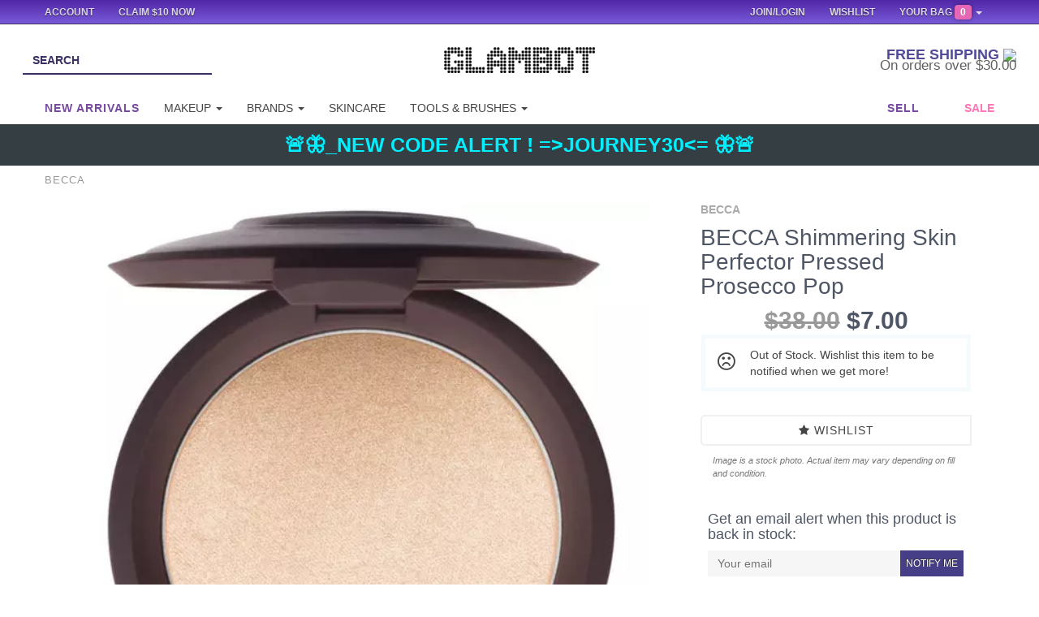

--- FILE ---
content_type: text/html; charset=UTF-8
request_url: https://www.glambot.com/becca-shimmering-skin-perfector-pressed-prosecco-pop
body_size: 20448
content:

<!DOCTYPE html>
<html lang="en" data-version="2.5.1-5214-g423f0fb">
<head>
    <meta charset="utf-8">
    <meta http-equiv="X-UA-Compatible" content="IE=edge">
    <meta name="viewport" content="width=device-width, initial-scale=1">
    <title>    BECCA Shimmering Skin Perfector Pressed Prosecco Pop | Glambot.com - Best deals on BECCA cosmetics
</title>

    <meta name="theme-color" content="#3D3166">
    <meta name="apple-mobile-web-app-status-bar-style" content="#3D3166">
        <meta name="description" content="">
    <meta name="keywords" content="becca, shimmering, skin, perfector, pressed, prosecco, pop">

    <link rel="canonical" href="https://www.glambot.com/becca-shimmering-skin-perfector-pressed-prosecco-pop"/>

    <meta property="og:title" content="BECCA Shimmering Skin Perfector Pressed Prosecco Pop | Glambot.com"/>
    <meta property="og:description" content=""/>
    <meta property="og:type" content="product"/>
    <meta property="og:url" content="https://www.glambot.com/becca-shimmering-skin-perfector-pressed-prosecco-pop"/>

    <meta property="og:site_name" content="Glambot.com"/>
    <meta property="og:price:standard_amount" content="38"/>
    <meta property="og:price:currency" content="USD"/>
    <meta property="og:brand" content="BECCA"/>
    <meta property="og:availability" content="instock"/>
    <meta property="og:rating" content=""/>
    <meta property="og:rating_scale" content="5"/>
    <meta property="og:rating_count" content="120"/>
    <meta property="product:gender" content="female">

    <meta name="twitter:card" content="summary"/>
    <meta name="twitter:title" content=""/>
    <meta name="twitter:description" content=""/>
    <meta name="twitter:image" content="https://images.glambot.com/d75d355702cb1be249c3f5938fd6a6df?w=180&h=190"/>
    <meta name="twitter:creator" content="@glambotlove"/>
    <meta name="twitter:site" content="@glambotlove"/>

    <style>
        button.vault-fake-btn {
            display: none;
        }

        .product-main .march-madness-banner {
            display: none;
        }
        .product-main.product-category-march-madness .march-madness-banner {
            display: block;
        }
    </style>


            <style>
            /* vault only message. hide cart buttons, replace with inactive buttons */
            /*hide all vault related elements */
            .vault {
                display: none
            }
        </style>
    
    
    <style>
    </style>

            <link rel="stylesheet" href="https://cdnjs.cloudflare.com/ajax/libs/twitter-bootstrap/3.3.4/css/bootstrap.min.css" integrity="sha256-8EtRe6XWoFEEhWiaPkLawAD1FkD9cbmGgEy6F46uQqU=" crossorigin="anonymous" />
        <link rel="stylesheet" type="text/css" href="/assets/css/application-89c53c1f754ce4cbaba4101f8df8ac907e49e0afca74efde8232058ce48a502d.min.css">
    
    <meta name="google-site-verification" content="zrQNMrVD33_HCz697G2LJuLTdt4Ib3X2MAZICYXWSWo"/>
    <meta name="msvalidate.01" content="BDF75CBC79B6967D4769EF49283DF5A8"/>

    <link href="/opensearch.xml" rel="search" title="glambot" type="application/opensearchdescription+xml">

    

    <!--[if lt IE 9]>
        <link rel="stylesheet" type="text/css" href="/assets/css/ie_notification.css" />
        <script src="https://oss.maxcdn.com/libs/html5shiv/3.7.0/html5shiv.js"></script>
        <script src="https://oss.maxcdn.com/libs/respond.js/1.4.2/respond.min.js"></script>
    <![endif]-->
    <script>
        !function (G, l, a, m, b, o, T) {
            G.GoogleAnalyticsObject = a;
            G[a] || (G[a] = function () {
                (G[a].q = G[a].q || []).push(arguments)
            });
            G[a].l = +new Date;
            o = l.createElement(m);
            T = l.getElementsByTagName(m)[0];
            o.src = b;
            T.parentNode.insertBefore(o, T)
        }
        (window, document, 'ga', 'script', '//www.google-analytics.com/analytics.js');

        ga('create', 'UA-41322408-1', 'glambot.com', {
            'cookieDomain': 'none'
        });
        ga('require', 'displayfeatures');
        ga('require', 'ecommerce', 'ecommerce.js');
    </script>

    <script type='text/javascript'>
        var zaius = window['zaius']||(window['zaius']=[]);zaius.methods=["initialize","onload","event","entity","identify","anonymize","dispatch"];zaius.factory=function(e){return function(){var t=Array.prototype.slice.call(arguments);t.unshift(e);zaius.push(t);return zaius}};for(var i=0;i<zaius.methods.length;i++){var method=zaius.methods[i];zaius[method]=zaius.factory(method)}(function(){var e=document.createElement("script");e.type="text/javascript";e.async=true;e.src=("https:"===document.location.protocol?"https://":"http://")+"d1igp3oop3iho5.cloudfront.net/v2/Ngl5zzZXd6K0TA7h4x8TnQ/zaius-min.js";var t=document.getElementsByTagName("script")[0];t.parentNode.insertBefore(e,t)})();
        zaius.event('pageview');

        (function(win, doc, sdk_url){ if(win.snaptr) return; var tr=win.snaptr=function(){ tr.handleRequest? tr.handleRequest.apply(tr, arguments):tr.queue.push(arguments); }; tr.queue = []; var s='script'; var new_script_section=doc.createElement(s); new_script_section.async=!0; new_script_section.src=sdk_url; var insert_pos=doc.getElementsByTagName(s)[0]; insert_pos.parentNode.insertBefore(new_script_section, insert_pos); })(window, document, 'https://sc-static.net/scevent.min.js'); 
    </script>

    <!-- Global site tag (gtag.js) - Google AdWords: 932506031 -->
    <script async src="https://www.googletagmanager.com/gtag/js?id=AW-932506031"></script>
    <script>
      window.dataLayer = window.dataLayer || [];
      function gtag(){dataLayer.push(arguments);}
      gtag('js', new Date());

      gtag('config', 'AW-932506031');
    </script>

    <script>
    !function(f,b,e,v,n,t,s)
    {if(f.fbq)return;n=f.fbq=function(){n.callMethod?
    n.callMethod.apply(n,arguments):n.queue.push(arguments)};
    if(!f._fbq)f._fbq=n;n.push=n;n.loaded=!0;n.version='2.0';
    n.queue=[];t=b.createElement(e);t.async=!0;
    t.src=v;s=b.getElementsByTagName(e)[0];
    s.parentNode.insertBefore(t,s)}(window, document,'script',
    'https://connect.facebook.net/en_US/fbevents.js');

    fbq('init', '1477501962556501');
    fbq('init', '2315041742058517');

    fbq('track', 'PageView');

    
    window.fbAsyncInit = function() {
        FB.init({
            appId            : '264263503733192',
            autoLogAppEvents : true,
            xfbml            : true,
            version          : 'v2.10'
        });

        // FB.Event.subscribe('messenger_checkbox', function(e) {
        //     console.log("messenger_checkbox event");
        //     console.log(e);
            
        //     if (e.event == 'rendered') {
        //         console.log("Plugin was rendered");
        //     } else if (e.event == 'checkbox') {
        //         var checkboxState = e.state;
        //         console.log("Checkbox state: " + checkboxState);
        //     } else if (e.event == 'not_you') {
        //         console.log("User clicked 'not you'");
        //     } else if (e.event == 'hidden') {
        //         console.log("Plugin was hidden");
        //     }
        // });
    };

    (function(d, s, id){
        var js, fjs = d.getElementsByTagName(s)[0];
        if (d.getElementById(id)) {return;}
        js = d.createElement(s); js.id = id;
        js.src = "https://connect.facebook.net/en_US/sdk.js";
        fjs.parentNode.insertBefore(js, fjs);
    }(document, 'script', 'facebook-jssdk'));

    </script>

</head>


<body class="feature-7cd02523426ca0b3701e209087dd970a feature-eac5bf643fc2f3093bf77a052f403738 feature-e0f3134ea2de8e8cf6d09714bf0c1f7e feature-0307aa8ab905c477cf89ce6119852cd6 feature-f7defdc32e289f3c45cfa1fd8d3e210f feature-9da8902cf0159f68b7903609a1dd5ca7 feature-763f48c22310b88267f11842b538e041 feature-db093dff488a5dd44d1cc351b660bf36 feature-1f8e426ab6e70bcf6052e94e79c3f8c5 feature-b7e3ef2abc45e28c448153de4046443b feature-4373075cf97bdaf36c5c99a1f3814021 feature-0e88679ad4da88a84e1e25f61be6872a">
<div class="email-warning">
    <div class="email-warning-inner">We're having some issues delivering emails to your email address, is <span
                class="email-address"></span> your correct email address? <a href="/my/settings?hl=email">Update email
            address</a></div>
</div>

<nav class="navbar navbar-default navbar-fixed-top" id="top-nav">

    <div class="that-time-of-the-year">
      <div id="that-time-of-the-year-snow-container">
        <div id="snowwwwwy-background"  style="display: block; background-image: url(/assets/images/misc/snow-background.png);"></div>
        <div id="snowwwwwwwwwwy" style="display: block; background-image: url(/assets/images/misc/snow.png);"></div>
      </div>
    </div>



    <div class="container">
        <ul class="nav navbar-nav col-md-5 col-sm-4">
            <li><a style="padding-left:0;" href="/my">Account</a></li>
            <li class="referral"><a href="/referral">Claim $10 Now</a></li>
            <li class="referral-50"><a href="/referral">Earn $50</a></li>
        </ul>
        <ul class="nav navbar-nav col-md-2 col-sm-2 small-logo center">
            <a href="/"><img src="https://images.glambot.com/e68cf6df7ac1cf637e61b1c5ca340cbe?w=118&h=20&f=png" /></a>
        </ul>
        <ul class="nav navbar-nav navbar-right col-md-5 col-sm-6">
            <li class="dropdown dropdown-cart right">
                <a class="dropdown-toggle toggle-dropdown-cart" href="/checkout">Your Bag <span
                            class="badge badge-cart hack">0</span> <b class="caret"></b></a>
                <ul class="dropdown-menu cart-dropdown cart-contents animated fadeIn pull-right"
                    style="min-width: 311px;">
                    <div class="cart-products">
                        <div class="cart-empty-message">
                            Your cart is empty.
                        </div>
                    </div>
                    <a href="/checkout" data-no-instant class="btn dropdown-checkout gradient"><i
                                class="fa fa-shopping-cart"></i> Checkout</a>
                </ul>
            </li>
            <li class="right"><a href="/my/wishlist">Wishlist</a></li>
            <li class="dropdown right user-dropdown " style="display: none">
                <a href="#" class="dropdown-toggle top-nav-shoppping" data-toggle="dropdown">
                    <i class="fa fa-user" style="color:#e667b4;font-size:1.1em;"></i> <span
                            class="dropdown-first-name"></span> <b class="caret"></b>
                </a>
                <ul class="dropdown-menu" style="width: 200px; text-align: left">
                    <li><a href="/my" data-no-instant><i class="fa fa-user"></i> My Account</a></li>
                    <li><a href="/logout" data-no-instant><i class="fa fa-arrow-left"></i> Logout</a></li>
                    <li class="gb-balance">Account Balance: <strong> <span class="dropdown-glambucks"></span> </strong>
                        GB
                    </li>
                    <li class="gb-how">
                        <small><a href="/referral?from=top_nav">Invite Friends to Earn More</a></small>
                    </li>
                </ul>
            </li>
            <li class="right notifications-dropdown" style="">
                <a href="#" class="notifications-dropdown-toggle">
                    <i class="fa fa-bell" style=""></i>
                    <span class="unread-notifications-count">
                <span class="unread-notifications-count-inner">0</span>
              </span>
                </a>
                <ul class="notifications-dropdown-content" style="text-align: left;">
                    <div class="loader">
                        A sec, gathering all them notifications.
                    </div>
                </ul>
            </li>
            <li class="right logged-out-link" style="display: none">
                <a href="#" class="dropdown-toggle top-nav-shopping login-link" data-target=".session-modal"
                   data-toggle="modal">Join/Login</a>
            </li>
        </ul>
    </div>
</nav>





<div class="container-fluid" id="logo-row">
    <div class="row">
        <div class="col-md-4 col-sm-4 search-left">
            <form action="/search" method="get" class="" style="display: block;">
                <input type="text" name="query" id="top-search" value=""
                       class="search-input" placeholder="Search" autofocus>
                <input name="utf8" type="hidden" value="✓">

                <button class="form-submit"></button>
            </form>
        </div>
        <div class="col-md-4 col-sm-4 main-logo">
            <a href="/"><img src="https://images.glambot.com/5f6890d3b2c613d09484d3624acee94c?w=186&h=32&f=png" /></a>
        </div>
        <div class="col-sm-4 col-md-3 col-md-offset-1 featured-deals">
            <div class="shipping-deals-info">
                                                    <h4>
                        FREE SHIPPING
                        <img src="https://d3ip6fft2jmrdm.cloudfront.net/icons/flags/shiny/32/US.png" />
                    </h4>
                    <p>
                        On orders over $30.00
                    </p>
                            </div>
        </div>
    </div>
</div>

<div class="container">
    <nav class="navbar navbar-default" id="main-nav">
        <div class="container">
            <ul class="nav navbar-nav">
                <li class="left-end"><a href="/new"><strong>New Arrivals</strong></a></li>
                <li class="dropdown">
                    <a href="#" class="dropdown-toggle" data-toggle="dropdown" role="button" aria-expanded="false">Makeup
                        <span class="caret"></span></a>
                    <ul class="dropdown-menu" role="menu">
                        <li><a href="/eyes">Eyes</a></li>
                        <li><a href="/lashes">Lashes</a></li>
                        <li><a href="/brows">Brows</a></li>
                        <li><a href="/face">Face</a></li>
                        <li><a href="/cheeks">Cheeks</a></li>
                        <li><a href="/lips">Lips</a></li>
                        <li><a href="/skincare">Skincare</a></li>
                        <li><a href="/palettes" class="bold-cat">Palettes</a></li>
                        <li><a href="/brushes" class="bold-cat">Brushes & Tools</a></li>
                    </ul>
                </li>
                <li class="dropdown">
                    <a href="#" class="dropdown-toggle" data-toggle="dropdown" role="button" aria-expanded="false">Brands
                        <span class="caret"></span></a>
                    <ul class="dropdown-menu" role="menu">
                        <li>
                            <div class="row brands">
                                <ul class="notranslate dropdown-2-col col-md-4 col-sm-4 col-xs-12">
                                    <li><a href="/anastasia">Anastasia</a></li>
                                    <li><a href="/artis-brush">Artis Brushes</a></li>
                                    <li><a href="/beautyblender">BeautyBlender</a></li>
                                    <li><a href="/becca">BECCA</a></li>
                                    <li><a href="/benefit">Benefit</a></li>
                                    <li><a href="/ben-nye">Ben Nye</a></li>
                                    <li><a href="/bh-cosmetics">BH Cosmetics</a></li>
                                    <li><a href="/bite-beauty">BITE Beauty</a></li>
                                    <li><a href="/bobbi-brown">Bobbi Brown</a></li>
                                    <li><a href="/burberry">Burberry</a></li>
                                    <li><a href="/buxom">Buxom</a></li>
                                    <li><a href="/by-terry">By Terry</a></li>
                                    <li><a href="/cargo">Cargo</a></li>
                                    <li><a href="/chanel">Chanel</a></li>
                                    <li><a href="/charlotte-tilbury">Charlotte Tilbury</a></li>
                                    <li><a href="/CHICHI">CHI CHI Cosmetics</a></li>
                                    <li><a href="/colourpop">ColourPop</a></li>
                                    <li><a href="/cover-fx">CoverFX</a></li>
                                    <li><a href="/dior">Dior</a></li>
                                    <li><a href="/dolce-&-gabbana">Dolce & Gabbana</a></li>
                                    <li><a href="/ellis-faas">Ellis Faas</a></li>
                                    <li><a href="/gerard">Gerard Cosmetics</a></li>
                                    <li><a href="/giorgio-armani">Giorgio Armani</a></li>
                                    <li><a href="/givenchy">Givenchy</a></li>
                                    <li><a href="/glamglow">GLAMGLOW</a></li>
                                    <li><a href="/guerlain">Guerlain</a></li>
                                </ul>
                                <ul class="dropdown-2-col col-md-4 col-sm-4 col-xs-12">
                                    <li><a href="/hourglass">Hourglass</a></li>
                                    <li><a href="/house-of-beauty">House of Beauty</a></li>
                                    <li><a href="/house-of-lashes">House of Lashes</a></li>
                                    <li><a href="/huda-beauty">Huda Beauty</a></li>
                                    <li><a href="/it-cosmetics">IT Cosmetics</a></li>
                                    <li><a href="/jeffreestar">Jeffree Star Cosmetics</a></li>
                                    <li><a href="/josie-maran">Josie Maran</a></li>
                                    <li><a href="/kat-von-d">Kat Von D</a></li>
                                    <li><a href="/kevyn-aucoin">Kevyn Aucoin</a></li>
                                    <li><a href="/kjaer-weis">Kjaer Weis</a></li>
                                    <li><a href="/kylie-cosmetics">Kylie Cosmetics</a></li>
                                    <li><a href="/laura-mercier">Laura Mercier</a></li>
                                    <li><a href="/lime-crime">Lime Crime</a></li>
                                    <li><a href="/lipstick-queen">Lipstick Queen</a></li>
                                    <li><a href="/lorac">LORAC</a></li>
                                    <li><a href="/lunatick-cosmetic-labs">Lunatick Cosmetic Labs</a></li>
                                    <li><a href="/mac">MAC</a></li>
                                    <li><a href="/marc-jacobs">Marc Jacobs</a></li>
                                    <li><a href="/makeup-forever">Makeup Forever</a></li>
                                    <li><a href="/melt-cosmetics">Melt Cosmetics</a></li>
                                    <li><a href="/milk-makeup">Milk Makeup</a></li>
                                    <li><a href="/morphe">MORPHE</a></li>
                                    <li><a href="/nars">NARS</a></li>
                                </ul>
                                <ul class="dropdown-2-col col-md-4 col-sm-4 col-xs-12">
                                    <li><a href="/natasha-denona">Natasha Denona</a></li>
                                    <li><a href="/nudestix">Nudestix</a></li>
                                    <li><a href="/occ">OCC</a></li>
                                    <li><a href="/ofra-cosmetics">OFRA Cosmetics</a></li>
                                    <li><a href="/rcma-makeup">RCMA Makeup</a></li>
                                    <li><a href="/rms-beauty">RMS Beauty</a></li>
                                    <li><a href="/sigma">Sigma</a></li>
                                    <li><a href="/smashbox">Smashbox</a></li>
                                    <li><a href="/stila">Stila</a></li>
                                    <li><a href="/sugarpill">Sugarpill</a></li>
                                    <li><a href="/tarte">Tarte</a></li>
                                    <li><a href="/the-balm">The Balm</a></li>
                                    <li><a href="/tom-ford">Tom Ford</a></li>
                                    <li><a href="/too-faced">Too Faced</a></li>
                                    <li><a href="/unii">UNII</a></li>
                                    <li><a href="/urban-decay">Urban Decay</a></li>
                                    <li><a href="/velour-lashes">Velour Lashes</a></li>
                                    <li><a href="/versace">Versace</a></li>
                                    <li><a href="/viseart">Viseart</a></li>
                                    <li><a href="/wander-beauty">Wander Beauty</a></li>
                                    <li><a href="/wayne-goss">Wayne Goss</a></li>
                                    <li><a href="/young-blood">Youngblood</a></li>
                                    <li><a href="/ysl">YSL</a></li>
                                    <li><a href="/z-palette">Z Palette</a></li>
                                    <li><a href="/zoeva">Zoeva Cosmetics</a></li>
                                </ul>
                            </div>
                        </li>
                    </ul>
                </li>
                <li><a href="/skincare">Skincare</a></li>
                <li class="dropdown">
                    <a href="#" class="dropdown-toggle" data-toggle="dropdown" role="button" aria-expanded="false">Tools
                        & Brushes <span class="caret"></span></a>
                    <ul class="dropdown-menu" role="menu">
                        <li><a href="/brushes">Brushes</a></li>
                        <li><a href="/palettes/empty-palettes">Empty Palettes</a></li>
                        <li><a href="/tools/makeup-bags">Makeup bags</a></li>
                    </ul>
                </li>
            </ul>
            <ul class="nav navbar-nav navbar-right">
                <!--<li><a href="/vault" style="color:rgba(53, 178, 232, 0.6); font-weight: bold;">*Vault*</a></li>-->
                <li class="right-end">
                    <a href="/sell"><strong>Sell</strong></a>
                </li>
                <li><a href="/sale" style="color:#ff77b6; font-weight: bold;">Sale</a></li>
            </ul>
        </div><!-- /.container-fluid -->
    </nav>
</div>

<div class="container-fluid logo-row-hr"></div>


<!--MOBILE BABIE-->

<div class="mobile-nav-bar">
    <div class="that-time-of-the-year">
        <div id="that-time-of-the-year-snow-container">
            <div id="snowwwwwy-background"  style="display: block; background-image: url(/assets/images/misc/snow-background.png);"></div>
            <div id="snowwwwwwwwwwy" style="display: block; background-image: url(/assets/images/misc/snow.png);"></div>
        </div>
    </div>

    <div class="mobile-content-wrapper" style="z-index: 1060; position: relative;">
        <div class="mobile-nav-logo">
            <a href="/">
                <img src="https://images.glambot.com/18e369a57a875832193bb2c3fd7541d7?f=png&w=140"
                     alt="Glambot Homepage" class="logo"/>
            </a>
        </div>
        <div class="mobile-nav-toggle">
            <a href="#yo-slide">
                <i class="fa fa-bars yo-slide-trigger"></i>
            </a>
            <i class="fa fa-search search-trigger"></i>
        </div>
        <div class="mobile-nav-cart">
            <i class="fa fa-shopping-cart cart-trigger"></i><span class="badge-cart">0</span>
        </div>
        <form action="/search" method="get" class="search-overlay-container">
            <input type="search" name="query" class="search-overlay" placeholder="Search our makeup products"
                   value=""/>
            <input name="utf8" type="hidden" value="✓">

            <i class="fa fa-times close-search-overlay"></i>
        </form>
    </div>
</div>

<div class="container" id="instant-search-results"></div>


<div id="wrap">
          <div class="global-alert" style="background: #353E43">
    <a href="/coupon/JOURNEY30" style="color: #00F0FF;font-size: 25px;"> 🚨🦋_NEW CODE ALERT ! =>JOURNEY30<= 🦋🚨 </a>
</div>

    
    
    <div class="container-fluid blackfriday-sitewide-banner">
        🔥 BLACKFRIDAY EARLY ACCESS IS <strong>LIVE</strong> -- ONLY EARLY ACCESS MEMBERS CAN SHOP <button class="blackfriday-access">GET ACCESS</button>
    </div>

<!--CAROUSEL-->
<!--carousel-->




<div class="container main-container">
    <nav id="yo-slide">
        <ul>
            <li class="show-logged-in"><a href="/my" class="login-link">My account <small><strong class="user-email"></strong></small></a></li>

            <li class="show-logged-out yo-slide-login"><a href="#" class="login-link">Login</a></li>
            <li class="show-logged-out yo-slide-join"><a href="#" class="login-link">Join</a></li>

            <li style="margin-top:-5px;">
                <form action="/search" method="get" class="search-overlay-container" style="display: block;">
                    <input type="search" name="query" class="yo-slide-search search-overlay"
                           placeholder="Search our makeup products" value=""
                           hidefocus="true" style="outline: none;">
                    <button class="yo-slide-search-btn form-submit"><i class="fa fa-search"
                                                                       style="padding-right: 5px;"></i></button>
                    <!--<i class="fa fa-times close-search-overlay"></i>-->
                </form>
                <!--
                <form>
                  <input type="search" class="yo-slide-search form-control" placeholder='Search for "MAC", "Eyeshadow", "Lips"' style="border-radius:0;">
                  <button class="yo-slide-search-btn form-submit"><i class="fa fa-search"></i></button>
                </form> -->
            </li>
            <li class="shop-now-highlight">
                <span>Currency Selector</span>
                <ul class="currency-setter">
                    <li><a href="" data-currency="USD"><span class="US">USA</span></a></li>
                    <li><a href="" data-currency="CAD"><span class="CA">CAD</span></a></li>
                    <li><a href="" data-currency="EUR"><span class="EU">EUR</span></a></li>
                    <li><a href="" data-currency="AUD"><span class="AU">AUD</span></a></li>
                    <li><a href="" data-currency="GBP"><span class="GB">GBP</span></a></li>
                    <li><a href="" data-currency="CNY"><span class="CN">CNY</span></a></li>
                    <li><a href="" data-currency="AED"><span class="AE">AED</span></a></li>
                    <li><a href="" data-currency="BRL"><span class="BR">BRL</span></a></li>
                    <li><a href="" data-currency="MXN"><span class="MX">MXN</span></a></li>
                    <li><a href="" data-currency="RUB"><span class="RU">RUB</span></a></li>
                    <li><a href="" data-currency="SEK"><span class="SE">SEK</span></a></li>
                    <li><a href="" value="BTC">Bitcoin</a></li>
                    <li><a href="" value="mBTC">Bitcoin (mBTC)</a></li>
                    <li><a href="" value="uBTC">Bitcoin (bits)</a></li>
                </ul>
            </li>
            <li class="Label shop-now-label">Shop</li>
            <!--<li class="shop-now-highlight" style="color:#ff77b6;"><a href="/vault"><strong>Vault</strong></a></li>-->
            <li class="shop-now-highlight"><a href="/new"><strong>New Arrivals</strong></a></li>
            <li class="shop-now-highlight">
                <span>Makeup</span>
                <ul>
                    <li><a href="/eyes">Eyes</a></li>
                    <li><a href="/lashes">Lashes</a></li>
                    <li><a href="/brows">Brows</a></li>
                    <li><a href="/face">Face</a></li>
                    <li><a href="/cheeks">Cheeks</a></li>
                    <li><a href="/lips">Lips</a></li>
                    <li><a href="/skincare">Skincare</a></li>
                    <li><a href="/palettes"><b>Palettes</b></a></li>
                    <li><a href="/brushes"><b>Brushes & Tools</b></a></li>
                </ul>
            </li>
            <li class="shop-now-highlight">
                <span>Brands</span>
                <ul class="notranslate">
                    <li><a href="/anastasia">Anastasia</a></li>
                    <li><a href="/artis-brush">Artis Brushes</a></li>
                    <li><a href="/beautyblender">BeautyBlender</a></li>
                    <li><a href="/becca">BECCA</a></li>
                    <li><a href="/benefit">Benefit</a></li>
                    <li><a href="/ben-nye">Ben Nye</a></li>
                    <li><a href="/bh-cosmetics">BH Cosmetics</a></li>
                    <li><a href="/bite-beauty">BITE Beauty</a></li>
                    <li><a href="/bobbi-brown">Bobbi Brown</a></li>
                    <li><a href="/burberry">Burberry</a></li>
                    <li><a href="/buxom">Buxom</a></li>
                    <li><a href="/by-terry">By Terry</a></li>
                    <li><a href="/cargo">Cargo</a></li>
                    <li><a href="/chanel">Chanel</a></li>
                    <li><a href="/charlotte-tilbury">Charlotte Tilbury</a></li>
                    <li><a href="/CHICHI">CHI CHI Cosmetics</a></li>
                    <li><a href="/colourpop">ColourPop</a></li>
                    <li><a href="/cover-fx">CoverFX</a></li>
                    <li><a href="/dior">Dior</a></li>
                    <li><a href="/dolce-&-gabbana">Dolce & Gabbana</a></li>
                    <li><a href="/ellis-faas">Ellis Faas</a></li>
                    <li><a href="/gerard">Gerard Cosmetics</a></li>
                    <li><a href="/giorgio-armani">Giorgio Armani</a></li>
                    <li><a href="/givenchy">Givenchy</a></li>
                    <li><a href="/glamglow">GLAMGLOW</a></li>
                    <li><a href="/guerlain">Guerlain</a></li>
                    <li><a href="/hourglass">Hourglass</a></li>
                    <li><a href="/house-of-beauty">House of Beauty</a></li>
                    <li><a href="/house-of-lashes">House of Lashes</a></li>
                    <li><a href="/huda-beauty">Huda Beauty</a></li>
                    <li><a href="/it-cosmetics">IT Cosmetics</a></li>
                    <li><a href="/jeffreestar">Jeffree Star Cosmetics</a></li>
                    <li><a href="/josie-maran">Josie Maran</a></li>
                    <li><a href="/kat-von-d">Kat Von D</a></li>
                    <li><a href="/kevyn-aucoin">Kevyn Aucoin</a></li>
                    <li><a href="/kjaer-weis">Kjaer Weis</a></li>
                    <li><a href="/kylie-cosmetics">Kylie Cosmetics</a></li>
                    <li><a href="/laura-mercier">Laura Mercier</a></li>
                    <li><a href="/lime-crime">Lime Crime</a></li>
                    <li><a href="/lipstick-queen">Lipstick Queen</a></li>
                    <li><a href="/lorac">LORAC</a></li>
                    <li><a href="/lunatick-cosmetic-labs">Lunatick Cosmetic Labs</a></li>
                    <li><a href="/mac">MAC</a></li>
                    <li><a href="/marc-jacobs">Marc Jacobs</a></li>
                    <li><a href="/makeup-forever">Makeup Forever</a></li>
                    <li><a href="/melt-cosmetics">Melt Cosmetics</a></li>
                    <li><a href="/milk-makeup">Milk Makeup</a></li>
                    <li><a href="/morphe">MORPHE</a></li>
                    <li><a href="/nars">NARS</a></li>
                    <li><a href="/natasha-denona">Natasha Denona</a></li>
                    <li><a href="/nudestix">Nudestix</a></li>
                    <li><a href="/occ">OCC</a></li>
                    <li><a href="/ofra-cosmetics">OFRA Cosmetics</a></li>
                    <li><a href="/rcma-makeup">RCMA Makeup</a></li>
                    <li><a href="/rms-beauty">RMS Beauty</a></li>
                    <li><a href="/sigma">Sigma</a></li>
                    <li><a href="/smashbox">Smashbox</a></li>
                    <li><a href="/stila">Stila</a></li>
                    <li><a href="/sugarpill">Sugarpill</a></li>
                    <li><a href="/tarte">Tarte</a></li>
                    <li><a href="/the-balm">The Balm</a></li>
                    <li><a href="/tom-ford">Tom Ford</a></li>
                    <li><a href="/too-faced">Too Faced</a></li>
                    <li><a href="/unii">UNII</a></li>
                    <li><a href="/urban-decay">Urban Decay</a></li>
                    <li><a href="/velour-lashes">Velour Lashes</a></li>
                    <li><a href="/versace">Versace</a></li>
                    <li><a href="/viseart">Viseart</a></li>
                    <li><a href="/wander-beauty">Wander Beauty</a></li>
                    <li><a href="/wayne-goss">Wayne Goss</a></li>
                    <li><a href="/young-blood">Youngblood</a></li>
                    <li><a href="/ysl">YSL</a></li>
                    <li><a href="/z-palette">Z Palette</a></li>
                    <li><a href="/zoeva">Zoeva Cosmetics</a></li>
                </ul>
            </li>
            <li class="shop-now-highlight"><a href="/skincare">Skincare</a></li>
            <li class="shop-now-highlight">
                <span href="#">Tools & Brushes</span>
                <ul>
                    <li><a href="/brushes">Brushes</a></li>
                    <li><a href="/palettes/empty-palettes">Empty Palettes</a></li>
                    <li><a href="/tools/makeup-bags">Makeup bags</a></li>
                </ul>
            <li class="shop-now-highlight"><a href="/sale" style="color: #ff77b6;"><strong>Sale</strong></a></li>
            </li>
            
            <div class="banner">
                <a href="/new">
                    <img style="width: 100%;" src="https://images.glambot.com/ff23a407ccb836aef4306d8709dd02a1?w=370&h=140&f=WebP" />
                </a>
            </div>

            <li class="Label">Selling</li>
            <li><a href="/sell">How to Sell</a></li>
            <li><a href="/what-can-i-sell">Accepted Brands</a></li>
            <li><a href="/packaging-instructions">Packaging Instructions</a></li>
            <li class="Label shop-now-label"><a onclick="checkLogin()" href="/my">Account</a></li>
            <li><a onclick="checkLogin()" href="/my/settings">Rewards</a></li>
            <li><a href="/returns">Returns & Exchanges</a></li>
            <li><a onclick="checkLogin()" href="/my/wishlist">My Wishlist</a></li>
            <li><a href="/help">FAQ</a></li>
            <li><a href="/about">About</a></li>
            <li class="show-logged-in"><a href="/logout">Log out</a></li>

            <ul class="yo-slide-socials">
                <li><a href="https://instagram.com/glambotlove"><img src="/assets/images/social-insta-50.png" /></a></li>
                <li><a href="https://twitter.com/glambotlove"><img src="/assets/images/social-twitter-50.png" /></a></li>
                <li><a href="https://facebook.com/glambot"><img src="/assets/images/social-fb-50.png" /></a></li>
            </ul>
        </ul>
    </nav>


    
        <ol class="breadcrumb" itemscope itemtype="http://schema.org/BreadcrumbList">
                    <li itemprop="itemListElement" itemscope itemtype="http://schema.org/ListItem">
				<a itemtype="https://schema.org/Thing" 
                    itemprop="item" 
                    href="https://www.glambot.com/becca">
					<span itemprop="name">BECCA</span>
				</a>

                <meta itemprop="position" content="1"/>
            </li>
            </ol>
    
    <main itemscope itemtype="http://schema.org/Product" class="ui product-main product-category-becca product-category-fall product-category-summer product-category-everything product-category-hot-products product-category-2020 product-category-cruelty-free product-category-luxe-bae product-category-march-madness product-category-march-madness-goodies product-category-7-dolla product-category-the-goods product-category-royal product-category-last-chance product-category-autumn product-category-50-50 " style="margin-top: 20px;">
                <meta itemprop="name" content="BECCA Shimmering Skin Perfector Pressed Prosecco Pop"/>
        <meta itemprop="sku" content="61895" />
        <meta itemprop="image" content="https://images.glambot.com/d75d355702cb1be249c3f5938fd6a6df?w=400&h=400" />

		<span itemprop="brand" itemtype="http://schema.org/Thing" itemscope>
		  <meta itemprop="name" content="BECCA" />
		</span>

        <div class="row">
            <!--<div class="ribbon-green unused-product-badge"><span> New </span></div>-->
            <div class="col-lg-8 col-md-7 col-sm-6 gallery-outer">
                <div class="product-mobile-head">
                    <h1 class="notranslate product-name">BECCA Shimmering Skin Perfector Pressed Prosecco Pop</h1>
                                    </div>
                <div class="badge-container">
                                    <!--<div class="bogo-big-ribbon"><span>BOGO</span></div>-->
                    <div class="vault-ribbon ribbon-green"><span> Vault Exclusive </span></div>
                </div>
                <div class="col-md-6 gallery-inner product-image">
                                            <img class="" src="https://images.glambot.com/d75d355702cb1be249c3f5938fd6a6df?f=WebP" alt="BECCA Shimmering Skin Perfector Pressed Prosecco Pop"/>
                                    </div>



                <div class="row suggested-products clear">
                    <div class="col-md-12">
                        <h3 class="product-suggested hack"><span
                                    class="product-suggested hack">You Might Also Like</span></h3>
                    </div>
                    <div class="suggested-products-container">
                        <div
    class="notranslate col-lg-3 col-md-3 col-sm-6 product-group product-partial col-xs-6 product-inventory-1 product-category-new product-category-becca product-category-sale product-category-sale/50 product-category-pink product-category-fall product-category-sale/80 product-category-winter product-category-spring product-category-weekend product-category-everything product-category-halloween product-category-mother product-category-pride product-category-hot-products product-category-secret-sale product-category-vday-love product-category-sale/60 product-category-black-friday-early-access product-category-singles-day product-category-13-dolla product-category-weekly-steals product-category-cyber-monday product-category-puppy-love product-category-preparty product-category-autumn product-category-betty product-category-50-50 product-category-liquidation "
    data-product-id="82166"
    data-images="fe08799189bdeaa3b495ad100b534771">
    <ul class="product-labels">
        <li style="background: none" class="bogo">🎁</li>
        <li class="vault-badge">HEAT</li>
                                                    <li class="discount">80% off</li>
                        </ul>
    <div class="thumbnail-container">
        <a href="/becca-hydra-mist-set-refresh-powder-golden-bronze" title="BECCA Hydra-Mist Set & Refresh Powder Golden Bronze">
            <div class="thumbnail"
                 style="background-color: hsla(269, 30%, 37%, 0.3)">
                 <img src="https://images.glambot.com/fe08799189bdeaa3b495ad100b534771?w=250&h=250&f=WebP&q=30" loading="lazy"/>
            </div>
            <div class="inventory-ot"><img src="/assets/images/ot-flag.png"></div>
            <div class="product-info">
                <h4 class="product-brand">BECCA</h4>
                <p class="product-name"><h4 class="category-product">BECCA Hydra-Mist Set & Refresh Powder Go ...</h4></p>
                <span class="category-product-price-sale">$7.80</span>
                <span class="category-oldprice">$39.00</span>
                <button class="add-to-cart"><i class="fa fa-shopping-cart"></i> add to cart</button>
            </div>
        </a>
    </div><!--.thumbnail-container-->
</div>
    <div
    class="notranslate col-lg-3 col-md-3 col-sm-6 product-group product-partial col-xs-6 product-inventory-1 product-category-face product-category-cheeks product-category-cheeks/blush product-category-face/highlighting product-category-becca product-category-fall product-category-everything product-category-pca product-category-featured-products product-category-2020 product-category-cruelty-free product-category-vday-love product-category-luxe-bae product-category-march-madness product-category-march-madness-goodies product-category-the-goods product-category-royal product-category-ooooh product-category-last-chance product-category-black-friday-early-access "
    data-product-id="32798"
    data-images="1898ae45154c2f6371b94ea7dcfc86a9">
    <ul class="product-labels">
        <li style="background: none" class="bogo">🎁</li>
        <li class="vault-badge">HEAT</li>
                                                    <li class="discount">50% off</li>
                        </ul>
    <div class="thumbnail-container">
        <a href="/becca-shimmering-skin-perfector-pressed-rose-gold" title="BECCA Shimmering Skin Perfector Pressed Rose Gold">
            <div class="thumbnail"
                 style="background-color: hsla(269, 17%, 47%, 0.3)">
                 <img src="https://images.glambot.com/1898ae45154c2f6371b94ea7dcfc86a9?w=250&h=250&f=WebP&q=30" loading="lazy"/>
            </div>
            <div class="inventory-ot"><img src="/assets/images/ot-flag.png"></div>
            <div class="product-info">
                <h4 class="product-brand">BECCA</h4>
                <p class="product-name"><h4 class="category-product">BECCA Shimmering Skin Perfector Pressed  ...</h4></p>
                <span class="category-product-price-sale">$20.50</span>
                <span class="category-oldprice">$41.00</span>
                <button class="add-to-cart"><i class="fa fa-shopping-cart"></i> add to cart</button>
            </div>
        </a>
    </div><!--.thumbnail-container-->
</div>
    <div
    class="notranslate col-lg-3 col-md-3 col-sm-6 product-group product-partial col-xs-6 product-inventory-2 product-category-face product-category-cheeks product-category-cheeks/blush product-category-becca product-category-fall product-category-winter product-category-everything product-category-mother product-category-beauty-grants product-category-best-sellers product-category-weekly-steals "
    data-product-id="69686"
    data-images="1457a4057a2969ec1d612f0fe5f56933">
    <ul class="product-labels">
        <li style="background: none" class="bogo">🎁</li>
        <li class="vault-badge">HEAT</li>
                                                    <li class="discount">30% off</li>
                        </ul>
    <div class="thumbnail-container">
        <a href="/becca-shimmering-skin-perfector-pressed-vanilla-quartz" title="BECCA Shimmering Skin Perfector Pressed Vanilla Quartz">
            <div class="thumbnail"
                 style="background-color: hsla(269, 31%, 53%, 0.3)">
                 <img src="https://images.glambot.com/1457a4057a2969ec1d612f0fe5f56933?w=250&h=250&f=WebP&q=30" loading="lazy"/>
            </div>
            <div class="inventory-ot"><img src="/assets/images/ot-flag.png"></div>
            <div class="product-info">
                <h4 class="product-brand">BECCA</h4>
                <p class="product-name"><h4 class="category-product">BECCA Shimmering Skin Perfector Pressed  ...</h4></p>
                <span class="category-product-price-sale">$27.30</span>
                <span class="category-oldprice">$39.00</span>
                <button class="add-to-cart"><i class="fa fa-shopping-cart"></i> add to cart</button>
            </div>
        </a>
    </div><!--.thumbnail-container-->
</div>
    <div
    class="notranslate col-lg-3 col-md-3 col-sm-6 product-group product-partial col-xs-6 product-inventory-1 product-category-becca product-category-spring product-category-luxe-bae product-category-march-madness product-category-march-madness-goodies product-category-last-chance product-category-birthday "
    data-product-id="32540"
    data-images="96750a9b35451cd8eb5c8b6bd47fdd55">
    <ul class="product-labels">
        <li style="background: none" class="bogo">🎁</li>
        <li class="vault-badge">HEAT</li>
                                                    <li class="discount">83% off</li>
                        </ul>
    <div class="thumbnail-container">
        <a href="/becca-shimmering-skin-perfector-pressed-topaz" title="BECCA Shimmering Skin Perfector Pressed Topaz">
            <div class="thumbnail"
                 style="background-color: hsla(269, 17%, 31%, 0.3)">
                 <img src="https://images.glambot.com/96750a9b35451cd8eb5c8b6bd47fdd55?w=250&h=250&f=WebP&q=30" loading="lazy"/>
            </div>
            <div class="inventory-ot"><img src="/assets/images/ot-flag.png"></div>
            <div class="product-info">
                <h4 class="product-brand">BECCA</h4>
                <p class="product-name"><h4 class="category-product">BECCA Shimmering Skin Perfector Pressed  ...</h4></p>
                <span class="category-product-price-sale">$7.00</span>
                <span class="category-oldprice">$41.00</span>
                <button class="add-to-cart"><i class="fa fa-shopping-cart"></i> add to cart</button>
            </div>
        </a>
    </div><!--.thumbnail-container-->
</div>
    <div
    class="notranslate col-lg-3 col-md-3 col-sm-6 product-group product-partial col-xs-6 product-inventory-2 product-category-face product-category-face/highlighting product-category-purple product-category-becca product-category-pink product-category-everything product-category-vday-love "
    data-product-id="63748"
    data-images="6853807964004e0d8f82aa1626d902f8">
    <ul class="product-labels">
        <li style="background: none" class="bogo">🎁</li>
        <li class="vault-badge">HEAT</li>
                    <li class="le">LE</li>                                             <li class="discount">30% off</li>
                        </ul>
    <div class="thumbnail-container">
        <a href="/becca-shimmering-skin-perfector-pressed-lilac-geode" title="BECCA Shimmering Skin Perfector Pressed Lilac Geode">
            <div class="thumbnail"
                 style="background-color: hsla(269, 74%, 38%, 0.3)">
                 <img src="https://images.glambot.com/6853807964004e0d8f82aa1626d902f8?w=250&h=250&f=WebP&q=30" loading="lazy"/>
            </div>
            <div class="inventory-ot"><img src="/assets/images/ot-flag.png"></div>
            <div class="product-info">
                <h4 class="product-brand">BECCA</h4>
                <p class="product-name"><h4 class="category-product">BECCA Shimmering Skin Perfector Pressed  ...</h4></p>
                <span class="category-product-price-sale">$26.60</span>
                <span class="category-oldprice">$38.00</span>
                <button class="add-to-cart"><i class="fa fa-shopping-cart"></i> add to cart</button>
            </div>
        </a>
    </div><!--.thumbnail-container-->
</div>
    <div
    class="notranslate col-lg-3 col-md-3 col-sm-6 product-group product-partial col-xs-6 product-inventory-1 product-category-face product-category-face/foundation product-category-new product-category-becca product-category-sale product-category-sale/50 product-category-fall product-category-sale/80 product-category-winter product-category-weekend product-category-summer product-category-everything product-category-hot-products product-category-friday-13 product-category-7-dolla product-category-10-dolla product-category-covers product-category-black-friday-early-access product-category-15-dolla product-category-singles-day product-category-13-dolla product-category-autumn product-category-50-50 "
    data-product-id="71099"
    data-images="2eff1a3bcf070dc9a1048f85bd06c6bd">
    <ul class="product-labels">
        <li style="background: none" class="bogo">🎁</li>
        <li class="vault-badge">HEAT</li>
                                                    <li class="discount">70% off</li>
                        </ul>
    <div class="thumbnail-container">
        <a href="/becca-skin-love-weightless-blur-foundation-espresso" title="BECCA Skin Love Weightless Blur Foundation Espresso">
            <div class="thumbnail"
                 style="background-color: hsla(269, 29%, 36%, 0.3)">
                 <img src="https://images.glambot.com/2eff1a3bcf070dc9a1048f85bd06c6bd?w=250&h=250&f=WebP&q=30" loading="lazy"/>
            </div>
            <div class="inventory-ot"><img src="/assets/images/ot-flag.png"></div>
            <div class="product-info">
                <h4 class="product-brand">BECCA</h4>
                <p class="product-name"><h4 class="category-product">BECCA Skin Love Weightless Blur Foundati ...</h4></p>
                <span class="category-product-price-sale">$13.00</span>
                <span class="category-oldprice">$44.00</span>
                <button class="add-to-cart"><i class="fa fa-shopping-cart"></i> add to cart</button>
            </div>
        </a>
    </div><!--.thumbnail-container-->
</div>
    <div
    class="notranslate col-lg-3 col-md-3 col-sm-6 product-group product-partial col-xs-6 product-inventory-3 product-category-eyes product-category-brows product-category-becca product-category-sale product-category-sale/50 product-category-weekend product-category-summer product-category-everything product-category-vday-love product-category-luxe-bae product-category-march-madness product-category-march-madness-goodies product-category-10-dolla product-category-last-chance product-category-first-look product-category-13-dolla product-category-brows-lashes "
    data-product-id="49186"
    data-images="0ee847d71cf30a551b8c057f402b085d">
    <ul class="product-labels">
        <li style="background: none" class="bogo">🎁</li>
        <li class="vault-badge">HEAT</li>
                                                    <li class="discount">50% off</li>
                        </ul>
    <div class="thumbnail-container">
        <a href="/becca-shadow-light-brow-contour-mousse-cocoa" title="BECCA Shadow & Light Brow Contour Mousse Cocoa">
            <div class="thumbnail"
                 style="background-color: hsla(269, 33%, 55%, 0.3)">
                 <img src="https://images.glambot.com/0ee847d71cf30a551b8c057f402b085d?w=250&h=250&f=WebP&q=30" loading="lazy"/>
            </div>
            <div class="inventory-ot"><img src="/assets/images/ot-flag.png"></div>
            <div class="product-info">
                <h4 class="product-brand">BECCA</h4>
                <p class="product-name"><h4 class="category-product">BECCA Shadow & Light Brow Contour Mousse ...</h4></p>
                <span class="category-product-price-sale">$13.00</span>
                <span class="category-oldprice">$26.00</span>
                <button class="add-to-cart"><i class="fa fa-shopping-cart"></i> add to cart</button>
            </div>
        </a>
    </div><!--.thumbnail-container-->
</div>
    <div
    class="notranslate col-lg-3 col-md-3 col-sm-6 product-group product-partial col-xs-6 product-inventory-1 product-category-face product-category-skincare product-category-face/primer product-category-bobbi-brown product-category-fall product-category-everything product-category-luxe-bae product-category-march-madness product-category-march-madness-goodies product-category-autumn "
    data-product-id="42919"
    data-images="faa54b02a352e83fb0e6bc443a566830">
    <ul class="product-labels">
        <li style="background: none" class="bogo">🎁</li>
        <li class="vault-badge">HEAT</li>
                                                    <li class="discount">50% off</li>
                        </ul>
    <div class="thumbnail-container">
        <a href="/bobbi-brown-skin-smoothing-pore-perfector" title="Bobbi Brown Skin Smoothing Pore Perfector ">
            <div class="thumbnail"
                 style="background-color: hsla(269, 85%, 53%, 0.3)">
                 <img src="https://images.glambot.com/faa54b02a352e83fb0e6bc443a566830?w=250&h=250&f=WebP&q=30" loading="lazy"/>
            </div>
            <div class="inventory-ot"><img src="/assets/images/ot-flag.png"></div>
            <div class="product-info">
                <h4 class="product-brand">Bobbi Brown</h4>
                <p class="product-name"><h4 class="category-product">Bobbi Brown Skin Smoothing Pore Perfecto ...</h4></p>
                <span class="category-product-price-sale">$20.00</span>
                <span class="category-oldprice">$40.00</span>
                <button class="add-to-cart"><i class="fa fa-shopping-cart"></i> add to cart</button>
            </div>
        </a>
    </div><!--.thumbnail-container-->
</div>
                    </div>
                </div>


                
            </div>

            <div class="col-lg-4 col-xs-12 col-md-5 col-sm-6 product-info-container">
                <div class="product-selection-inner">

                    <div id="product-61895" class=" product-info-inner" itemprop="offers" itemscope="itemscope" itemtype="http://schema.org/Offer">

    <meta itemprop="price" content="7"/>
    <meta itemprop="priceCurrency" content="USD"/>
    <meta itemprop="url" content="https://www.glambot.com/becca-shimmering-skin-perfector-pressed-prosecco-pop"/>
    <meta itemprop="availability" content="http://schema.org/OutOfStock"/>
    <meta itemprop="itemCondition" content="http://schema.org/UsedCondition"/>


    <div class="product-main-head">
        <p class="product-brand"> <span itemprop="name">BECCA</span></p>
        <h1 class="notranslate product-name">BECCA Shimmering Skin Perfector Pressed Prosecco Pop</h1>
    </div>
    <div class="add-to-cart-actions">
        <div class="loading-blanket"><img src="/assets/images/loader_fb.gif"/></div>
                        <div class="show-price" style="width: 100%; text-align: center;">
            <h2 class="product-price"><strong><strike
                            class="category-oldprice">$38.00</strike> $7.00
                </strong></h2>
        </div>
    
            <div class="alert alert-info" style="padding-left: 60px">
            <i class="fa fa-frown-o"></i>
            Out of Stock. Wishlist this item to be notified when we get more!
        </div>
    
</div> <!-- /. add-to-cart-actions -->

<div class="btn-group product-btn-group">

            <button type="button" class="btn addwishlist add-to-wishlist"><i class="fa fa-star"></i> Wishlist</button>
    

    <div class="product-disclaimers">
        <p>Image is a stock photo. Actual item may vary depending on fill and condition.</p>
        
                    </div>


</div>
<div class="notify-back-in-stock hidden">
    <h4>Get an email alert when this product is back in stock:</h4>
    <form>
        <input type="email" placeholder="Your email"/>
        <button type="submit" class="gradient-btn-sm">Notify me</button>
    </form>
</div>

    <div class="mobile-floating-checkout">
        <div class="mobile-floating-price">
            <p class="mobile-price mobile-show-price"><span><img src="/assets/images/loader_fb.gif" /></span></p>
            <div class="mobile-price-sub">
                <span style="text-decoration: line-through;">$38.00</span>
                <span class="product-moneysaved">(Save <span>$31.00</span>)</span>
            </div>
        </div>
        <div class="btn-group product-btn-group">
                            <button type="button" class="btn addwishlist add-to-wishlist"><i class="fa fa-heart"></i> Wishlist
                </button>
                    </div>
    </div>
        </div><!--product-info-inner-->

                    <div class="product-description">
                        
                    </div>

                    <div class="product-relations">
                                            </div>

                    <div class="row suggested-products-mobile clear">
                        <div class="col-md-12">
                            <h3 class="product-suggested hack"><span
                                        class="product-suggested hack">You Might Also Like</span></h3>
                        </div>
                        <div class="suggested-products-container">
                        </div>
                    </div>

                    <div class="panel-group" id="accordion">
                        <div itemprop="description" class="panel-body">
                            <div class="shipping-deals-info-sidebar">
                                                                                                    <p>
                                        FREE SHIPPING <img src="https://d3ip6fft2jmrdm.cloudfront.net/icons/flags/shiny/24/US.png" />
                                        on all orders over <strong>$30.00</strong>, otherwise shipping is just <strong>$6.99</strong>.
                                    </p>
                                                            </div>
                        </div>

						                        <div class="panel panel-default">
                            <div class="panel-heading">
                                <h4 class="panel-title">
                                    <a class="accordion-toggle collapsed" data-toggle="collapse"
                                       data-target="#collapseFive">
                                        Related Categories
                                    </a>
                                </h4>
                            </div>
                            <div id="collapseFive" class="panel-collapse">
                                <div class="panel-body">
                                    <ul class="also-in-categories">
                                                                                                                                                                            <li><a href="becca?from=product">BECCA</a></li>
                                                                                                                                                                                                                                <li><a href="fall?from=product">Shop Fall Clearance</a></li>
                                                                                                                                                                                                                                <li><a href="summer?from=product">SUMMER CLEARANCE SALE</a></li>
                                                                                                                                                                                                                                                                                                                    <li><a href="hot-products?from=product">SHOP HOT PRODUCTS</a></li>
                                                                                                                                                                                                                                <li><a href="2020?from=product">🎁$20 HoliYAY Deals</a></li>
                                                                                                                                                                                                                                <li><a href="cruelty-free?from=product">Cruelty Free </a></li>
                                                                                                                                                                                                                                <li><a href="luxe-bae?from=product">Shop Our Newest Beauty Deals</a></li>
                                                                                                                                                                                                                                <li><a href="march-madness?from=product">March Madness</a></li>
                                                                                                                                                                                                                                                                                                                    <li><a href="7-dolla?from=product">Shop All $7 Deals</a></li>
                                                                                                                                                                                                                                <li><a href="the-goods?from=product">the goods</a></li>
                                                                                                                                                                                                                                <li><a href="royal?from=product">ROYAL</a></li>
                                                                                                                                                                                                                                <li><a href="last-chance?from=product">LAST CHANCE ITEMS</a></li>
                                                                                                                                                                                                                                <li><a href="autumn?from=product">Welcome To The Awakening Autumn Sale!</a></li>
                                                                                                                                                                                                                                <li><a href="50-50?from=product">WELCOME TO THA 50 / 50 SALE</a></li>
                                                                                                                                                                        </ul>
                                    <a 
                                        style="text-align: center; display: block; color: #212121; font-size: 13px; border: 1px solid #fbfbfb; border-radius: 31px; padding: 9px 2px; box-shadow: 0px 0px 13px 0px #dbdbdb, 0px 0px 0px 4px #dbdbdb0d; margin-top: 23px; "
                                        href="/becca"><i class="fa fa-link"></i> Browse more <strong>BECCA</strong> products</a>
                                </div>
                            </div>
                        </div>
                    </div><!--end accordion-->

                    <!-- <div class="fb-messenger-checkbox"  
                        origin="http://www.glambot.com/becca-shimmering-skin-perfector-pressed-prosecco-pop"
                        page_id="550715591653302"
                        messenger_app_id="765783446942891"
                        user_ref="3128443249951179889"
                        prechecked="true"
                        allow_login="true"
                        size="small">
                    </div> -->

                    <ul class="product-colors">
                                            </ul>

    </main>

    <div class="modal fade  add-to-cart-modal">
        <div class="modal-dialog modal-">
            <div class="modal-content">
                <div class="modal-header">
                    <button type="button" class="close" data-dismiss="modal" aria-hidden="true">&times;</button>
                    <h4 class="modal-title"><i class="fa fa-bookmark"></i> Product added to cart! </h4>
                </div>
                <div class="modal-body">
                    <div class="top-section">
                        <img align="left" class="product-image" src="https://images.glambot.com/d75d355702cb1be249c3f5938fd6a6df?w=130&h=130&f=WebP"/>
                        <h3 class="product-title notranslate">BECCA Shimmering Skin Perfector Pressed Prosecco Pop</h3>
                        <span class="product-brand"><a
                                    href="/becca">BECCA</a></span>
                    </div>
                    <div class="actions-bar">
                        <button class="btn btn-default continue-shopping" data-dismiss="modal">Continue shopping
                        </button>
                        <a href="/checkout" class="btn btn-success disabled checkout-button"><i
                                    class="fa fa-shopping-cart"></i> Checkout</a>
                    </div>
                    <div class="loading-animation" style="text-align: center; padding: 10px;">Checking free shipping
                        eligiblity <img src="/assets/images/loader_fb.gif"/></div>

                    <div class="free-shipping free-shipping-remaining">
                        <p>Add <span></span> of eligible items to your order to qualify for <strong>FREE
                                Shipping</strong>!</p>
                    </div>

                    <div class="free-shipping free-shipping-eligible">
                        <p>Great! Your order will be shipped for FREE.</p>
                    </div>

                    <ul class="modal-related-products">
                        <h4 class="related-likes">You might also like: </h5>
                            <div class="modal-related-products-content"></div>
                    </ul>
                </div>
            </div><!-- /.modal-content -->
        </div><!-- /.modal-dialog -->
    </div><!-- /.modal -->
    <div id="fb-root"></div>


</div>


<!--FOOTER-->
<div id="push"></div>
</div>
</div>

<div id="footer">
    <div class="row">
        <div class="col-sm-12 col-xs-12 col-md-8 col-md-offset-2 col-lg-6 col-lg-offset-3">
            <form class="form-inline col-md-12 col-sm-12 col-xs-12 mailchimp" data-source="footer" role="form" action="/newsletter/add"
                  method="post" id="mc-embedded-subscribe-form" name="mc-embedded-subscribe-form" class="validate"
                  target="_blank" novalidat>
                <input style="display:inline-block;" type="email" value="" name="EMAIL"
                       class="form-control form-control-footer" id="mce-EMAIL"
                       placeholder="Enter email to claim exclusive offers">
                <button type="submit" value="Subscribe" name="subscribe" id="mc-embedded-subscribe"
                        class="btn btn-default footer-submit footer-email">Sign Up
                </button>
                <p class='newsletter-message'></p>
            </form>

            <ul class="locale-settings-bar show-locale-modal">
                <li class="locale-selected-language"><i class="fa fa-globe"></i> Language: <span>EN</span></li>
                <li class="locale-selected-currency"><i class="fa fa-money"></i> Currency: <span>USD</span></li>
            </ul>
        </div>

        <div style="margin-bottom: 100px" class="col-lg-4 col-lg-offset-4 col-md-8 col-md-offset-2 col-sm-8 col-sm-offset-2 col-xs-10 col-xs-offset-1">
            <div class="col-md-4 col-sm-4 col-xs-6">
                <h5 class="footer-head hack">Sell</h5>
                <ul class="stick_footer2">
                    <li><a href="/what-can-i-sell">What Can I Sell</a></li>
                    <li><a href="/earnings">What Can I Earn</a></li>
                    <li><a href="/sell">How Do I Sell</a></li>
                    <li><a href="/packaging-instructions">How To Pack</a></li>
                    <li><a href="/affiliate">Affiliate Program</a></li>
                </ul>
            </div>
            <div class="col-md-4 col-sm-4 col-xs-6 footer-small-about">
                <h5 class="footer-head hack">About</h5>
                <ul class="stick_footer2">
                    <li><a href="/contact-us">Contact Us</a></li>
                    <li><a href="/about">About Us</a></li>
                    <li><a href="/help">FAQ</a></li>
                    <li><a href="/glambot-cares">Glambot Cares</a></li>
                    <li><a href="/returns">Returns</a></li>
                    <li><a href="/shipping">Shipping</a></li>
                    <li><a href="/terms">Terms of Use</a></li>
                    <li><a href="/privacy-policy">Privacy Policy</a></li>
                </ul>
            </div>
            <div class="col-md-4 col-sm-4 col-xs-4 footer-connect">
                <h5 class="footer-head hack">Connect</h5>
                <ul class="stick_footer2">
                    <li><a href="http://blog.glambot.com">Blog</a></li>
                    <li><a href="https://instagram.com/glambotlove">Instagram</a></li>
                    <li><a href="https://glambotlove.tumblr.com">Tumblr</a></li>
                    <li><a href="https://facebook.com/glambot">Facebook</a></li>
                    <li><a href="https://twitter.com/glambotlove">Twitter</a></li>
                </ul>
            </div>
        </div>
    </div>

    <!--footer-->

</div>


<div id="fb-root"></div>
<div id="ie_notification">
    <h2>Hello visitor</h2>
    <p>Your browser is out-of-date. Please download one of these up-to-date, free and excellent browsers:</p>
    <p>
        <a href="https://www.google.com/intl/en/chrome/browser/">Google Chrome</a>
        <a href="https://www.mozilla.org/en-US/firefox/new/">Mozilla Firefox</a>
        <a href="http://www.opera.com/computer">Opera</a>
    </p>
    <p>We apologise for any inconvenience.</p>
</div>

<div class="order-announcer">
</div>



<!--<div class="modal fade" id="free-shipping-modal" tabindex="-1" role="dialog" aria-labelledby="myModalLabel">
   <div class="modal-dialog" role="document">
     <div class="modal-content">
       <div class="modal-header">
         <button type="button" class="close" data-dismiss="modal" aria-label="Close"><span aria-hidden="true">&times;</span></button>
       </div>
       <div class="modal-body">
         <h1>Exclusive Offers</h1>
         <h2>Sign up now to get the inside scoop!</h2>
         <h4>Enter your email below</h4>
         <form class="form-inline col-md-12 col-sm-12 col-xs-12 mailchimp" role="form" action="/newsletter/add" method="post" id="mc-embedded-subscribe-form" name="mc-embedded-subscribe-form" class="validate" target="_blank" novalidat>
              <input style="display:inline-block;" type="email" value="" name="EMAIL" class="form-control form-control-footer" id="mce-EMAIL" placeholder="Enter email to claim exclusive offers">
              <button type="submit" value="Subscribe" name="subscribe" id="mc-embedded-subscribe" class="btn btn-default footer-submit footer-email">Sign Up</button>
              <p class='newsletter-message'></p>
          </form>
       </div>
       <div class="modal-footer">
         
       </div>
     </div>
   </div>
 </div>-->


<!-- modals end -->
<div class="modal fade" id="the-modal">
    <div class="modal-dialog">
        <div class="modal-content">
            <div class="loading" style="padding: 30px; text-align: center;"><img src="/assets/images/loader_fb.gif" /></div>
        </div><!-- /.modal-content -->
    </div><!-- /.modal-dialog -->
</div><!-- /.modal --> 

<!-- <div class="modal fade _session-modal _register-modal">
    <div class="modal-dialog modal-md">
        <div class="modal-content">
            <div class="modal-loading-state"></div>
            <div class="modal-body">
                <button type="button" class="close" data-dismiss="modal" aria-hidden="true">&times;</button>
                <h1>Welcome to Glambot!</h1>
                <div class="session-container">
                    <div class="login-container col-md-6 col-sm-12">

                        <div class="step-1 step" style="display: block;">
                            <h3>Login</h3>
                            <form class="login-email-form">
                                <input type="email" placeholder="Your email"/>
                                <p class="message"></p>
                                <button class="btn btn-default login-next">Next</button>
                            </form>
                        </div>

                        <div class="step-2 step">
                            <p>Hi there love,</p>
                            <p>We have sent an email login to the address you specified, check your inbox and click the
                                link inside the email.</p>

                            <ul class="email-providers">
                                <li class="gmail glambot"><a href="https://mail.google.com">Open gmail.com</a></li>
                                <li class="yahoo"><a href="https://mail.yahoo.com">Open mail.yahoo.com</a></li>
                            </ul>
                        </div>

                        <div class="step-3 step">
                            <p>Hi there <span class="name">love</span>, welcome back!</p>

                            <form class="login-password-form">
                                <p><input type="password" placeholder="Your password"/></p>
                                <p class="message"></p>
                                <p>
                                    <button class="btn btn-success" style="width: 100%"><i
                                                class="fa fa-arrow-right"></i> Login
                                    </button>
                                </p>
                            </form>

                            <p class="alert alert-success">
                                <button class="send-login-link"><i class="fa fa-star"></i> Send me a magic login link.
                                </button>
                                </br>

                                Instead of writing the password, click the above button and we'll send you a magic login
                                link to your email. Login in seconds!
                            </p>
                        </div>

                        <div class="step-4 step">
                            <p>That seems to be it! You're now logged in! The page will now refresh in a second or
                                so.</p>
                            <div class="progress">
                                <div class="progress-bar" role="progressbar" aria-valuenow="0" aria-valuemin="0"
                                     aria-valuemax="100" style="width: 0%;">
                                </div>
                            </div>
                        </div>

                        <div class="loading"></div>
                    </div>
                    <div class="signup-container col-md-6 col-sm-12">
                        <h3>Register</h3>
                        <form class="signup-form">
                            <input type="email" required="required" class="email" style="margin-bottom: 5px;"
                                   placeholder="Your email here"/>
                            <input type="password" required="required" class="password"
                                   placeholder="your password here"/>
                            <p></p>
                            <button class="btn btn-default login-next">Signup</button>
                        </form>
                        <ul class="errors">
                        </ul>
                        <div class="loading"></div>
                    </div>
                </div>
            </div>
        </div>
    </div>
</div>
</div> -->

<div class="modal fade wishlist-modal">
    <div class="modal-dialog modal-md">
        <div class="modal-content">
            <div class="modal-header">
                <button type="button" class="close" data-dismiss="modal" aria-hidden="true">&times;</button>
                <h4 class="modal-title"><i class="fa fa-bookmark"></i> Your wishlist </h4>
            </div>
            <div class="modal-loading-state" style="display: block"></div>
            <div class="modal-body">
            </div>
        </div><!-- /.modal-content -->
    </div><!-- /.modal-dialog -->
</div><!-- /.modal -->

<div class="modal coupon-exit-modal">
    <div class="modal-dialog modal-md">
        <div class="modal-content surprise-coupon">
            <div class="modal-loading-state" style="display: none"></div>
            <div class="modal-body">
                <button type="button" class="close" data-dismiss="modal" aria-hidden="true">&times;</button>

                <div class="modal-body-content" style="padding: 27px 30px">
                    <h2>Take 10% Off before it sells out!</h2>
                    <h4 style="font-weight: 300">We want to give you <strong>10%</strong> off! Click below to save <span
                                style="font-weight: 800" class="total-saved"></span> on your current order. </h4>

                    <button class="btn btn-block btn-lg activate-exit-coupon">Yes please!</button>
                </div>
            </div>
        </div><!-- /.modal-content -->
    </div><!-- /.modal-dialog -->
</div><!-- /.modal -->

<div class="modal fade anon-offer-modal">
    <div class="modal-dialog modal-md">
        <div class="modal-content signup-modal-coupon">
            <div class="modal-loading-state" style="display: none"></div>
            <div class="modal-body">
                <button type="button" class="close" data-dismiss="modal" aria-hidden="true">&times;</button>
                <div class="modal-body-content center" style="padding: 27px 30px">
                    <h2 class="coupon-modal-head">Get <span class="percentage-off">20%</span> Off!</h2>
                    <h4 class="coupon-modal-description">Click below and sign-up for an account to take 20% off your
                        first order. </h4>
                    <div class="center">
                        <button class="btn btn-lg sign-me-up-btn activate-anon-coupon">Sign Me Up!</button>
                        <p class="valid">(Valid for the next 72 hours only!)</p>
                    </div>
                </div>
            </div>
        </div><!-- /.modal-content -->
    </div><!-- /.modal-dialog -->
</div><!-- /.modal -->

<div class="modal mobile-cart-modal">
    <div class="modal-dialog modal-md">
        <div class="modal-content">
            <div class="modal-header">
                <button type="button" class="close" data-dismiss="modal" aria-hidden="true">&times;</button>
                <h4 class="modal-title"><i class="fa fa-shopping-cart"></i> Your shopping bag</h4>
            </div>
            <div class="modal-body">
                <h3>Your shopping cart is empty.</h3>
            </div>
            <div class="modal-footer">
                <a href="/checkout" class="btn btn-success">Checkout</a>
            </div>
        </div><!-- /.modal-content -->
    </div><!-- /.modal-dialog -->
</div><!-- /.modal -->



<!-- <div class="email-bag" style="display: none">
    <div id="inner">
        <h2>psst... <span class="highlight animated tada">secret</span> for you!</h2>
        <p>Get access to all our exclusive offers before anyone else!</p>

        <input type="email" id="email" placeholder="Enter your email"/>

        <button class="submit">Subscribe</button>
    </div>

    <div id="response">
    </div>
</div> -->

<!-- <div class="modal fade" id="dollarstore-modal">
    <div class="modal-dialog">
        <div class="modal-content">
            <div class="that-time-of-the-year">
                <div id="that-time-of-the-year-snow-container">
                    <div id="snowwwwwy-background" style="display: block; background-image: url(/assets/images/misc/snow-background.png);"></div>
                    <div id="snowwwwwwwwwwy" style="display: block; background-image: url(/assets/images/misc/snow.png);"></div>
                </div>
            </div>
            <div class="modal-body">
                <h3>Our gift to you</h3>
                <h2>Dollar Store is back</h2>
                <h3>simply share on Facebook to get instant access</h3>

                <button class="facebook-share"><i class="fa fa-facebook"></i> Share on facebook</button>
            </div>
            <div class="modal-body-success">
                <h2>Sweet!</h2>
                <p>You now have access to the Dollar store products.</p>
                <p>This page will refresh in a few seconds ...</p>
            </div>
        </div>
    </div>
</div> -->

<!-- templates -->
<script id="cart-product" type="text/x-handlebars-template">
    {{#each products}}
    <div class="product" id="product-{{ id }}">
        {{ name }}
    </div>
    {{/each}}
</script>
<script id="search-results-products" type="text/x-handlebars-template">
    <p class="total-found">We found {{ total_results }} products.
      {{#if more_results }}
        Press enter or <a href="/search?query={{{ query }}}">click here to view all of them.</a>
      {{/if}}
    </p>

    {{#if categories.length }}
      <p class="related-categories"><strong>Related categories: </strong>
        {{#each categories}}
          <a href="/{{this}}">{{this}}</a>
        {{/each}}
      </p>
    {{/if}}

    {{#each products}}
    <div class="product" id="product-{{ id }}">
        <a href="{{ slug }}" title="{{ name }}">
            <img src="{{ thumbnail images 250 250 }}">
        </a>

        <div class="info">
          <p class="name"><strong>{{ truncate name 50 }}</strong></p>
          <p class="price">$<strong>{{ to_usd listing_price }}</strong> <s>${{ to_usd price }}</s></p>
        </div>
    </div>
    {{/each}}
    <div class="clear"></div>
      {{#if more_results }}
        <div class="more-results alert alert-success">
          We found {{ total_results }} products. <a href="/search?query={{{ query }}}">Click here to view all of them.</a>
        </div>
      {{/if}}
</script>

<script id="dropdown-cart-product" type="text/x-handlebars-template">
    <div class="totals" style="text-align: center;">
      <h4>Subtotal: ${{ to_usd total }}</h4>
      <p class="fine-print"><small>*Shipping will be calculated at checkout*</small></p>  
    </div>
    <div class="list-group">
        {{#each products}}
        <a href="/{{ slug }}" class="list-group-item cart-product inventory-{{ inventory_level }}">
            <div class="mobile-cart-product-image" style="width: 30%; display:inline-block; vertical-align: top;">
                <img src="{{ thumbnail images 80 80 }}">
            </div>
            <div class="mobile-cart-product-info" style="width:66%; display: inline-block; font-size: 12px; margin-top:10px; margin-left: 3px;">
                <p style="margin-bottom:0;">{{ name }}</p>
                <p><strong>${{ to_usd pivot.price }}</strong></p>
                <p style="display:none;">Condition: <strong>{{ pivot.condition }}</strong> Fill: <strong>{{ pivot.fill }}%</strong></p>

                <i class="fa fa-remove remove-product" data-product-id="{{ id }}"></i>
            </div>
        </a>
        {{/each}}
    </div>
</script>

<!-- other -->

<script id="user-json" type="json/x-glamcart-store">
    {"has_vault_access":false,"logged_in":false}
</script>


<script>
    // (function () {
    //     var projectId = 1615461363;
    //     var protocol = ('https:' == document.location.protocol ?
    //         'https://' : 'http://');
    //     var scriptTag = document.createElement('script');
    //     scriptTag.type = 'text/javascript';
    //     scriptTag.async = true;
    //     scriptTag.src = protocol + 'cdn.optimizely.com/js/' +
    //         projectId + '.js';
    //     var s = document.getElementsByTagName('script')[0];
    //     s.parentNode.insertBefore(scriptTag, s);
    // })();

    // function optimizelyTimeout() {
    //     window.optimizely = window.optimizely || [];
    //     if (!window.optimizely.data) {
    //         window.optimizely.push("timeout");
    //     }
    // }
    // setTimeout(optimizelyTimeout, 1000);

    var GLAMCART_VERSION = "2.5.1-5214-g423f0fb",
        MODE = "production",
        API_URL = "",
        UNDER_LOAD = 0,
        Product = {id: 0};

    var UserJSON = JSON.parse(document.getElementById('user-json').innerHTML);

    var permissions = {
        quickview: false
    };

    var User = {
        logged_in: UserJSON.logged_in,
        user_id: UserJSON.id,
        session_id: "",
        country: "US",
        currency: "USD"
    };

</script>

<!-- Begin Talkable integration code -->
<script src="https://d2jjzw81hqbuqv.cloudfront.net/integration/clients/glambot.min.js"></script>
<script>
  window._talkableq = window._talkableq || [];
  window._talkableq.unshift(['init', { site_id: 'glambot' }]);
  if(User.logged_in) {
    window._talkableq.push(['authenticate_customer', {
        email: UserJSON.email,
        first_name: UserJSON.first_name,
        last_name: UserJSON.last_name
    }]);
  }
  window._talkableq.push(['register_affiliate', {}]);
</script>
<!-- End Talkable integration code -->

    <script>
        var Product = {
            id: 61895
        }
    </script>

<script src="https://cdnjs.cloudflare.com/ajax/libs/jquery/2.1.0/jquery.min.js" integrity="sha256-8oQ1OnzE2X9v4gpRVRMb1DWHoPHJilbur1LP9ykQ9H0=" crossorigin="anonymous"></script>

    <script src="/assets/javascript/libs-069f4f0f16ac9b0d3f9314ee3f22848179d37b7c97c4817c29f7d3a76f37ef13.min.js"></script>
    <script src="/assets/javascript/application-428ea532034e37565c9e5d7f07e1077f0831d335c1063129d2c1ae3a7d9e3cac.min.js"></script>

<script type="text/javascript">
    var _token = "UiRfDmA32OpHu6XBz8iV4FDNHvi8EO0UFfZVncwM";
    $.ajaxSetup({data: {_token: _token}});

    ga('send', 'pageview', location.pathname + location.search);

    $(document).scroll(function () {
        var y = $(this).scrollTop();
        if (y > 100) {
            $('.small-logo').fadeIn();
        } else {
            $('.small-logo').fadeOut();
        }
    });

    var $mmenu = false;
    (function () {


        $mmenu = $("#yo-slide").mmenu();

        window._pa = window._pa || {};
        var pa = document.createElement('script');
        pa.type = 'text/javascript';
        pa.async = true;
        pa.src = ('https:' == document.location.protocol ? 'https:' : 'http:') + "//tag.perfectaudience.com/serve/53ccb2fe11b38a4f69000029.js";
        var s = document.getElementsByTagName('script')[0];
        s.parentNode.insertBefore(pa, s);
    })();

    adroll_adv_id = "DNL53XJLN5ADBHAWCVVN3W";
    adroll_pix_id = "67IPVZGD3BBX7BNOG4JF35";
    (function () {
        var oldonload = window.onload;
        window.onload = function () {
            __adroll_loaded = true;
            var scr = document.createElement("script");
            var host = (("https:" == document.location.protocol) ? "https://s.adroll.com" : "http://a.adroll.com");
            scr.setAttribute('async', 'true');
            scr.type = "text/javascript";
            scr.src = host + "/j/roundtrip.js";
            ((document.getElementsByTagName('head') || [null])[0] ||
            document.getElementsByTagName('script')[0].parentNode).appendChild(scr);
            if (oldonload) {
                oldonload()
            }
        };
    }());


    if (User.logged_in && _.isUndefined($.cookie('last_login'))) {
        $.post('/api/v1/user/update_activity', function (response) {
            $.cookie('last_login', true);
        });
    }

    if (UserJSON.email_suppressed) {
        $emailWarning = $('.email-warning');
        $emailWarning.find('.email-address').text(UserJSON.email);
        $emailWarning.fadeIn();
    }

    var OptiMonkOnReady = function () {
        var adapter = OptiMonk.Visitor.createAdapter();
        adapter.attr('logged_in', User.logged_in ? 1 : 0);
    };

    window._pp = window._pp || [];
    _pp.siteId = 1432;
    _pp.siteUId = UserJSON.id;
    _pp.email = _.isUndefined(UserJSON.email) ? null : UserJSON.email;
    _pp.orderValue = typeof _talkable_data === 'undefined' ? null : _talkable_data.purchase.subtotal;
    _pp.orderId = typeof _talkable_data === 'undefined' ? null : _talkable_data.purchase.order_number;
    (function() {
    var ppjs = document.createElement('script');
    ppjs.type = 'text/javascript';
    ppjs.async = true;
    ppjs.src = ('https:' == document.location.protocol ? 'https:' : 'http:') +
    '//cdn.pbbl.co/r/' + _pp.siteId + '.js';
    var s = document.getElementsByTagName('script')[0];
    s.parentNode.insertBefore(ppjs, s);
    })(); 

    snaptr('init','b5390a28-5ac2-40ba-b118-0fc300ed5eda',{ 'user_email': _.isUndefined(UserJSON.email) ? "" : UserJSON.email });
    snaptr('track','PAGE_VIEW'); 
</script>

<script type="text/javascript" src="//www.googleadservices.com/pagead/conversion.js"></script>

<noscript>
    <div style="display:inline;">
        <img height="1" width="1" style="border-style:none;" alt=""
             src="//googleads.g.doubleclick.net/pagead/viewthroughconversion/932506031/?value=0&amp;guid=ON&amp;script=0"/>
    </div>
</noscript>

<!-- ManyChat -->


    <script id="product-json" type="json/x-glamcart-store">
        {"id":61895,"name":"BECCA Shimmering Skin Perfector Pressed Prosecco Pop","price":3800,"inventory_level":0,"limited_edition":false,"slug":"becca-shimmering-skin-perfector-pressed-prosecco-pop","images":"d75d355702cb1be249c3f5938fd6a6df","unused":false,"brand":"BECCA","condition_fair_80":0,"non_fill":false,"promotional_price":700,"listing_price":700,"colors":null,"items":[],"categories":[{"id":117,"name":"BECCA","slug":"becca","parent_id":"0","is_brand":true,"calculator.ignore":0,"products.allowed_per_cart":"","products.featured":"","pivot":{"product_id":61895,"category_id":117}},{"id":128,"name":"Shop Fall Clearance","slug":"fall","parent_id":"0","is_brand":false,"calculator.ignore":"on","products.allowed_per_cart":"","products.featured":"","pivot":{"product_id":61895,"category_id":128}},{"id":189,"name":"SUMMER CLEARANCE SALE","slug":"summer","parent_id":"0","is_brand":false,"calculator.ignore":"on","products.allowed_per_cart":"","products.featured":"","pivot":{"product_id":61895,"category_id":189}},{"id":219,"name":"SHOP EVERYTHING","slug":"everything","parent_id":"0","is_brand":false,"calculator.ignore":"on","products.allowed_per_cart":"","products.featured":"","pivot":{"product_id":61895,"category_id":219}},{"id":307,"name":"SHOP HOT PRODUCTS","slug":"hot-products","parent_id":"0","is_brand":false,"calculator.ignore":"on","products.allowed_per_cart":"","products.featured":"","pivot":{"product_id":61895,"category_id":307}},{"id":321,"name":"\ud83c\udf81$20 HoliYAY Deals","slug":"2020","parent_id":"0","is_brand":false,"calculator.ignore":"on","products.allowed_per_cart":"","products.featured":"","products.hide_until":"2020-10-25 23:00:32","pivot":{"product_id":61895,"category_id":321}},{"id":322,"name":"Cruelty Free ","slug":"cruelty-free","parent_id":"0","is_brand":false,"calculator.ignore":"on","products.allowed_per_cart":"","products.featured":"","pivot":{"product_id":61895,"category_id":322}},{"id":339,"name":"Shop Our Newest Beauty Deals","slug":"luxe-bae","parent_id":"0","is_brand":false,"calculator.ignore":"on","products.allowed_per_cart":"","products.featured":"","pivot":{"product_id":61895,"category_id":339}},{"id":342,"name":"March Madness","slug":"march-madness","parent_id":"0","is_brand":false,"calculator.ignore":"on","products.allowed_per_cart":"","products.featured":"","pivot":{"product_id":61895,"category_id":342}},{"id":343,"name":"march madness goodies","slug":"march-madness-goodies","parent_id":"0","is_brand":false,"calculator.ignore":"on","products.allowed_per_cart":"","products.featured":"","pivot":{"product_id":61895,"category_id":343}},{"id":351,"name":"Shop All $7 Deals","slug":"7-dolla","parent_id":"0","is_brand":false,"calculator.ignore":"on","products.allowed_per_cart":"","products.featured":"","products.hide_until":"2021-06-29 03:15:48","pivot":{"product_id":61895,"category_id":351}},{"id":353,"name":"the goods","slug":"the-goods","parent_id":"0","is_brand":false,"calculator.ignore":"on","products.allowed_per_cart":"","products.featured":"","pivot":{"product_id":61895,"category_id":353}},{"id":358,"name":"ROYAL","slug":"royal","parent_id":"0","is_brand":false,"calculator.ignore":"on","products.allowed_per_cart":"","products.featured":"","pivot":{"product_id":61895,"category_id":358}},{"id":370,"name":"LAST CHANCE ITEMS","slug":"last-chance","parent_id":"0","is_brand":false,"calculator.ignore":"on","products.allowed_per_cart":"0","products.featured":"","pivot":{"product_id":61895,"category_id":370}},{"id":434,"name":"Welcome To The Awakening Autumn Sale!","slug":"autumn","parent_id":"0","is_brand":false,"calculator.ignore":"on","products.allowed_per_cart":"","products.featured":"","pivot":{"product_id":61895,"category_id":434}},{"id":445,"name":"WELCOME TO THA 50 \/ 50 SALE","slug":"50-50","parent_id":"0","is_brand":false,"calculator.ignore":"on","products.allowed_per_cart":"","products.featured":"","products.hide_until":"2022-05-09 12:54:45","pivot":{"product_id":61895,"category_id":445}}]}
    </script>

    
    <script>
        Product.data = JSON.parse(document.getElementById('product-json').textContent);
        var url_intent = window.location.pathname;

        $(function () {
            if (is_mobile()) {
                var suggested_products = $('.suggested-products .suggested-products-container');
                $('.suggested-products-mobile .suggested-products-container').html(suggested_products.html());
            }

            Product.price = Product.data.price;
            Glam.Product.setStockItems();

            if(User.logged_in == false && Product.data.inventory_level == 0) {
                $('.notify-back-in-stock').removeClass('hidden').fadeIn();
            }
        });

        zaius.event("product", {
                action: "detail",
                product_id:  Product.id,
        });

        zaius.event("product", {
                action: "browse",
                product_id:  Product.id,
                categories: _.map(Product.data.categories, function(k, i) { return k.slug })
        });

        fbq('track', 'ViewContent', {
            content_name: Product.data.name,
            content_category: Product.data.brand,
            content_ids: [Product.data.id],
            content_type: 'product',
            value: Product.data.listing_price / 100,
            currency: 'USD'
        });

        Glam.PageViews.record("Product", Product.id);

        var google_tag_params = {
            dynx_itemid:     Product.id,
            dynx_pagetype:   'offerdetail',
            dynx_totalvalue: Product.data.listing_price / 100,
        };

        <!-- Google Code for Remarketing Tag -->
        /* <![CDATA[ */
        var google_conversion_id = 932506031;
        var google_custom_params = window.google_tag_params;
        var google_remarketing_only = true;
        /* ]]> */

        gtag('event', 'page_view', {
            'send_to': 'AW-932506031',
            'dynx_itemid':      Product.id,
            'ecomm_prodid':     Product.id,
            'ecomm_totalvalue': Product.data.listing_price / 100
        });
    </script>


    <script>
        moment.tz.add('America/Los_Angeles|PST PDT|80 70|01010101010|1Lzm0 1zb0 Op0 1zb0 Rd0 1zb0 Op0 1zb0 Op0 1zb0');
        moment.tz.setDefault("America/Los_Angeles");
        var vault_start_date = "2024-07-11 3:30:00 PM",
            vault_end_date = "2024-01-17 23:59:00";

        if ((_.isEmpty(vault_start_date) || _.isEmpty(vault_end_date)) === false) {
            var now = moment.tz(Date.now(), "America/Los_Angeles").toDate();
            var vault_start_date = moment.tz(vault_start_date, "America/Los_Angeles");

            if (now < Date.parse(vault_start_date)) {
                $('.vault-countdown-opening').fadeIn();
            } else {
                $('.vault-countdown-closing').fadeIn();
            }

            if(UserJSON.has_vault_acces) {
                $('.vault-countdown-a .vault-has-access').fadeIn();
            }
        }
    </script>
    <noscript><img height="1" alt="" width="1" style="display:none" src="https://www.facebook.com/tr?id=1477501962556501&ev=PageView&noscript=1" /></noscript>

    <script type="text/javascript">(function(o){var b="https://briskeagle.io/anywhere/",t="0687d952e3c4434d9d1791dc72198a6605eb858bd1774077a9748495da09b966",a=window.AutopilotAnywhere={_runQueue:[],run:function(){this._runQueue.push(arguments);}},c=encodeURIComponent,s="SCRIPT",d=document,l=d.getElementsByTagName(s)[0],p="t="+c(d.title||"")+"&u="+c(d.location.href||"")+"&r="+c(d.referrer||""),j="text/javascript",z,y;if(!window.Autopilot) window.Autopilot=a;if(o.app) p="devmode=true&"+p;z=function(src,asy){var e=d.createElement(s);e.src=src;e.type=j;e.async=asy;l.parentNode.insertBefore(e,l);};y=function(){z(b+t+'?'+p,true);};if(window.attachEvent){window.attachEvent("onload",y);}else{window.addEventListener("load",y,false);}})({});</script>
    <script type="text/javascript"> (function(e,a){ var t,r=e.getElementsByTagName("head")[0],c=e.location.protocol; t=e.createElement("script");t.type="text/javascript"; t.charset="utf-8";t.async=!0;t.defer=!0; t.src=c+"//front.optimonk.com/public/"+a+"/js/preload.js";r.appendChild(t); })(document,"26968"); </script>
    <span class="js-cursor-container"></span>

	<!-- Start of glambot Zendesk Widget script -->
	<script id="ze-snippet" src="https://static.zdassets.com/ekr/snippet.js?key=6b9b2049-83ee-4787-b08f-8f7b51382726"> </script>
	<!-- End of glambot Zendesk Widget script -->
<script defer src="https://static.cloudflareinsights.com/beacon.min.js/vcd15cbe7772f49c399c6a5babf22c1241717689176015" integrity="sha512-ZpsOmlRQV6y907TI0dKBHq9Md29nnaEIPlkf84rnaERnq6zvWvPUqr2ft8M1aS28oN72PdrCzSjY4U6VaAw1EQ==" data-cf-beacon='{"version":"2024.11.0","token":"095f7907fea74fb1a7964c43aeacb539","r":1,"server_timing":{"name":{"cfCacheStatus":true,"cfEdge":true,"cfExtPri":true,"cfL4":true,"cfOrigin":true,"cfSpeedBrain":true},"location_startswith":null}}' crossorigin="anonymous"></script>
</body>
</html>
    

